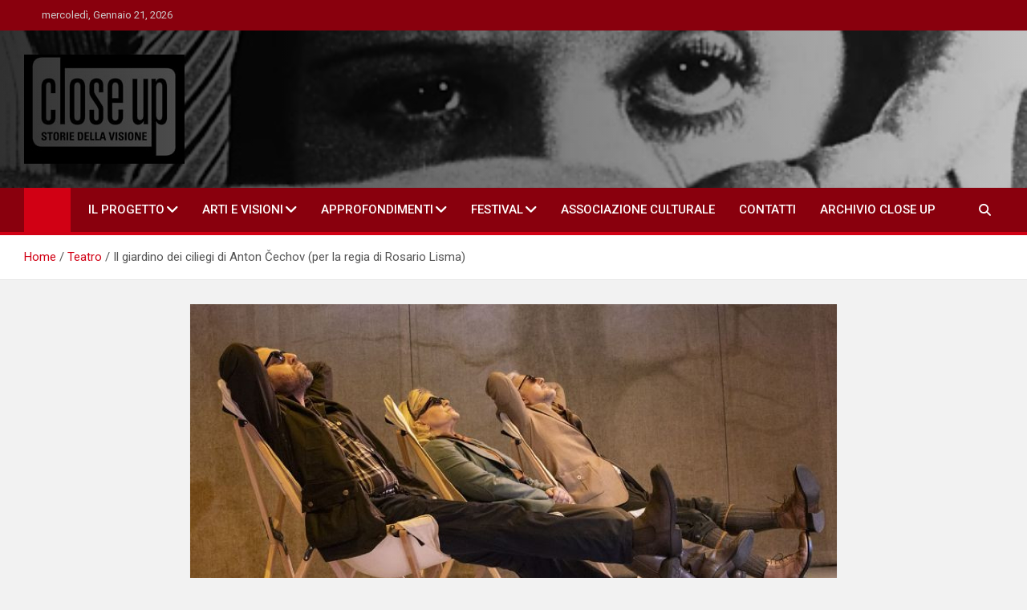

--- FILE ---
content_type: text/html; charset=UTF-8
request_url: https://close-up.info/il-giardino-dei-ciliegi-di-anton-cechov-per-la-regia-di-rosario-lisma/
body_size: 16928
content:
<!doctype html>
<html lang="it-IT" prefix="og: https://ogp.me/ns#">
<head>
	<meta charset="UTF-8">
	<meta name="viewport" content="width=device-width, initial-scale=1, shrink-to-fit=no">
	<link rel="profile" href="https://gmpg.org/xfn/11">

	
<!-- Google Tag Manager for WordPress by gtm4wp.com -->
<script data-cfasync="false" data-pagespeed-no-defer>
	var gtm4wp_datalayer_name = "dataLayer";
	var dataLayer = dataLayer || [];
</script>
<!-- End Google Tag Manager for WordPress by gtm4wp.com --><!-- Google tag (gtag.js) consent mode dataLayer added by Site Kit -->
<script id="google_gtagjs-js-consent-mode-data-layer">
window.dataLayer = window.dataLayer || [];function gtag(){dataLayer.push(arguments);}
gtag('consent', 'default', {"ad_personalization":"denied","ad_storage":"denied","ad_user_data":"denied","analytics_storage":"denied","functionality_storage":"denied","security_storage":"denied","personalization_storage":"denied","region":["AT","BE","BG","CH","CY","CZ","DE","DK","EE","ES","FI","FR","GB","GR","HR","HU","IE","IS","IT","LI","LT","LU","LV","MT","NL","NO","PL","PT","RO","SE","SI","SK"],"wait_for_update":500});
window._googlesitekitConsentCategoryMap = {"statistics":["analytics_storage"],"marketing":["ad_storage","ad_user_data","ad_personalization"],"functional":["functionality_storage","security_storage"],"preferences":["personalization_storage"]};
window._googlesitekitConsents = {"ad_personalization":"denied","ad_storage":"denied","ad_user_data":"denied","analytics_storage":"denied","functionality_storage":"denied","security_storage":"denied","personalization_storage":"denied","region":["AT","BE","BG","CH","CY","CZ","DE","DK","EE","ES","FI","FR","GB","GR","HR","HU","IE","IS","IT","LI","LT","LU","LV","MT","NL","NO","PL","PT","RO","SE","SI","SK"],"wait_for_update":500};
</script>
<!-- End Google tag (gtag.js) consent mode dataLayer added by Site Kit -->

<!-- Ottimizzazione per i motori di ricerca di Rank Math - https://rankmath.com/ -->
<title>Il giardino dei ciliegi di Anton Čechov (per la regia di Rosario Lisma) - Close-up</title>
<meta name="description" content="Quando si è spettatori di un’opera di Anton Pavlovič Čechov si ha sempre la sensazione che gli attori si trovino a loro agio nel declamare le sue parole."/>
<meta name="robots" content="index, follow, max-snippet:-1, max-video-preview:-1, max-image-preview:large"/>
<link rel="canonical" href="https://close-up.info/il-giardino-dei-ciliegi-di-anton-cechov-per-la-regia-di-rosario-lisma/" />
<meta property="og:locale" content="it_IT" />
<meta property="og:type" content="article" />
<meta property="og:title" content="Il giardino dei ciliegi di Anton Čechov (per la regia di Rosario Lisma) - Close-up" />
<meta property="og:description" content="Quando si è spettatori di un’opera di Anton Pavlovič Čechov si ha sempre la sensazione che gli attori si trovino a loro agio nel declamare le sue parole." />
<meta property="og:url" content="https://close-up.info/il-giardino-dei-ciliegi-di-anton-cechov-per-la-regia-di-rosario-lisma/" />
<meta property="og:site_name" content="Close-up" />
<meta property="article:section" content="Approfondimenti" />
<meta property="og:updated_time" content="2023-04-02T20:40:47+02:00" />
<meta property="og:image" content="https://close-up.info/wp-content/uploads/2023/03/imm1-7.jpg" />
<meta property="og:image:secure_url" content="https://close-up.info/wp-content/uploads/2023/03/imm1-7.jpg" />
<meta property="og:image:width" content="1500" />
<meta property="og:image:height" content="1000" />
<meta property="og:image:alt" content="&lt;i&gt;Il giardino dei ciliegi &lt;/i&gt; di Anton Čechov  (per la regia di Rosario Lisma)" />
<meta property="og:image:type" content="image/jpeg" />
<meta property="article:published_time" content="2023-03-31T19:19:36+02:00" />
<meta property="article:modified_time" content="2023-04-02T20:40:47+02:00" />
<meta name="twitter:card" content="summary_large_image" />
<meta name="twitter:title" content="Il giardino dei ciliegi di Anton Čechov (per la regia di Rosario Lisma) - Close-up" />
<meta name="twitter:description" content="Quando si è spettatori di un’opera di Anton Pavlovič Čechov si ha sempre la sensazione che gli attori si trovino a loro agio nel declamare le sue parole." />
<meta name="twitter:image" content="https://close-up.info/wp-content/uploads/2023/03/imm1-7.jpg" />
<meta name="twitter:label1" content="Scritto da" />
<meta name="twitter:data1" content="Francesco Bonfanti" />
<meta name="twitter:label2" content="Tempo di lettura" />
<meta name="twitter:data2" content="4 minuti" />
<script type="application/ld+json" class="rank-math-schema">{"@context":"https://schema.org","@graph":[{"@type":["Person","Organization"],"@id":"https://close-up.info/#person","name":"Close-up"},{"@type":"WebSite","@id":"https://close-up.info/#website","url":"https://close-up.info","name":"Close-up","publisher":{"@id":"https://close-up.info/#person"},"inLanguage":"it-IT"},{"@type":"ImageObject","@id":"https://close-up.info/wp-content/uploads/2023/03/imm1-7.jpg","url":"https://close-up.info/wp-content/uploads/2023/03/imm1-7.jpg","width":"1500","height":"1000","inLanguage":"it-IT"},{"@type":"WebPage","@id":"https://close-up.info/il-giardino-dei-ciliegi-di-anton-cechov-per-la-regia-di-rosario-lisma/#webpage","url":"https://close-up.info/il-giardino-dei-ciliegi-di-anton-cechov-per-la-regia-di-rosario-lisma/","name":"Il giardino dei ciliegi di Anton \u010cechov (per la regia di Rosario Lisma) - Close-up","datePublished":"2023-03-31T19:19:36+02:00","dateModified":"2023-04-02T20:40:47+02:00","isPartOf":{"@id":"https://close-up.info/#website"},"primaryImageOfPage":{"@id":"https://close-up.info/wp-content/uploads/2023/03/imm1-7.jpg"},"inLanguage":"it-IT"},{"@type":"Person","@id":"https://close-up.info/author/fbonfanti/","name":"Francesco Bonfanti","url":"https://close-up.info/author/fbonfanti/","image":{"@type":"ImageObject","@id":"https://secure.gravatar.com/avatar/389747a02575df07dfd82fe1dcbfcd10e26d582fe9dd68e16124efdb8dd97d63?s=96&amp;d=mm&amp;r=g","url":"https://secure.gravatar.com/avatar/389747a02575df07dfd82fe1dcbfcd10e26d582fe9dd68e16124efdb8dd97d63?s=96&amp;d=mm&amp;r=g","caption":"Francesco Bonfanti","inLanguage":"it-IT"}},{"@type":"BlogPosting","headline":"Il giardino dei ciliegi di Anton \u010cechov (per la regia di Rosario Lisma) - Close-up","datePublished":"2023-03-31T19:19:36+02:00","dateModified":"2023-04-02T20:40:47+02:00","articleSection":"Approfondimenti, Teatro","author":{"@id":"https://close-up.info/author/fbonfanti/","name":"Francesco Bonfanti"},"publisher":{"@id":"https://close-up.info/#person"},"description":"Quando si \u00e8 spettatori di un\u2019opera di Anton Pavlovi\u010d \u010cechov si ha sempre la sensazione che gli attori si trovino a loro agio nel declamare le sue parole.","name":"Il giardino dei ciliegi di Anton \u010cechov (per la regia di Rosario Lisma) - Close-up","@id":"https://close-up.info/il-giardino-dei-ciliegi-di-anton-cechov-per-la-regia-di-rosario-lisma/#richSnippet","isPartOf":{"@id":"https://close-up.info/il-giardino-dei-ciliegi-di-anton-cechov-per-la-regia-di-rosario-lisma/#webpage"},"image":{"@id":"https://close-up.info/wp-content/uploads/2023/03/imm1-7.jpg"},"inLanguage":"it-IT","mainEntityOfPage":{"@id":"https://close-up.info/il-giardino-dei-ciliegi-di-anton-cechov-per-la-regia-di-rosario-lisma/#webpage"}}]}</script>
<!-- /Rank Math WordPress SEO plugin -->

<link rel='dns-prefetch' href='//static.addtoany.com' />
<link rel='dns-prefetch' href='//www.googletagmanager.com' />
<link rel='dns-prefetch' href='//stats.wp.com' />
<link rel='dns-prefetch' href='//fonts.googleapis.com' />
<link rel='preconnect' href='//c0.wp.com' />
<link rel="alternate" type="application/rss+xml" title="Close-up &raquo; Feed" href="https://close-up.info/feed/" />
<link rel="alternate" type="application/rss+xml" title="Close-up &raquo; Feed dei commenti" href="https://close-up.info/comments/feed/" />
<link rel="alternate" type="application/rss+xml" title="Close-up &raquo; Il giardino dei ciliegi  di Anton Čechov  (per la regia di Rosario Lisma) Feed dei commenti" href="https://close-up.info/il-giardino-dei-ciliegi-di-anton-cechov-per-la-regia-di-rosario-lisma/feed/" />
<link rel="alternate" title="oEmbed (JSON)" type="application/json+oembed" href="https://close-up.info/wp-json/oembed/1.0/embed?url=https%3A%2F%2Fclose-up.info%2Fil-giardino-dei-ciliegi-di-anton-cechov-per-la-regia-di-rosario-lisma%2F" />
<link rel="alternate" title="oEmbed (XML)" type="text/xml+oembed" href="https://close-up.info/wp-json/oembed/1.0/embed?url=https%3A%2F%2Fclose-up.info%2Fil-giardino-dei-ciliegi-di-anton-cechov-per-la-regia-di-rosario-lisma%2F&#038;format=xml" />
<style id='wp-img-auto-sizes-contain-inline-css'>
img:is([sizes=auto i],[sizes^="auto," i]){contain-intrinsic-size:3000px 1500px}
/*# sourceURL=wp-img-auto-sizes-contain-inline-css */
</style>
<style id='wp-emoji-styles-inline-css'>

	img.wp-smiley, img.emoji {
		display: inline !important;
		border: none !important;
		box-shadow: none !important;
		height: 1em !important;
		width: 1em !important;
		margin: 0 0.07em !important;
		vertical-align: -0.1em !important;
		background: none !important;
		padding: 0 !important;
	}
/*# sourceURL=wp-emoji-styles-inline-css */
</style>
<style id='wp-block-library-inline-css'>
:root{--wp-block-synced-color:#7a00df;--wp-block-synced-color--rgb:122,0,223;--wp-bound-block-color:var(--wp-block-synced-color);--wp-editor-canvas-background:#ddd;--wp-admin-theme-color:#007cba;--wp-admin-theme-color--rgb:0,124,186;--wp-admin-theme-color-darker-10:#006ba1;--wp-admin-theme-color-darker-10--rgb:0,107,160.5;--wp-admin-theme-color-darker-20:#005a87;--wp-admin-theme-color-darker-20--rgb:0,90,135;--wp-admin-border-width-focus:2px}@media (min-resolution:192dpi){:root{--wp-admin-border-width-focus:1.5px}}.wp-element-button{cursor:pointer}:root .has-very-light-gray-background-color{background-color:#eee}:root .has-very-dark-gray-background-color{background-color:#313131}:root .has-very-light-gray-color{color:#eee}:root .has-very-dark-gray-color{color:#313131}:root .has-vivid-green-cyan-to-vivid-cyan-blue-gradient-background{background:linear-gradient(135deg,#00d084,#0693e3)}:root .has-purple-crush-gradient-background{background:linear-gradient(135deg,#34e2e4,#4721fb 50%,#ab1dfe)}:root .has-hazy-dawn-gradient-background{background:linear-gradient(135deg,#faaca8,#dad0ec)}:root .has-subdued-olive-gradient-background{background:linear-gradient(135deg,#fafae1,#67a671)}:root .has-atomic-cream-gradient-background{background:linear-gradient(135deg,#fdd79a,#004a59)}:root .has-nightshade-gradient-background{background:linear-gradient(135deg,#330968,#31cdcf)}:root .has-midnight-gradient-background{background:linear-gradient(135deg,#020381,#2874fc)}:root{--wp--preset--font-size--normal:16px;--wp--preset--font-size--huge:42px}.has-regular-font-size{font-size:1em}.has-larger-font-size{font-size:2.625em}.has-normal-font-size{font-size:var(--wp--preset--font-size--normal)}.has-huge-font-size{font-size:var(--wp--preset--font-size--huge)}.has-text-align-center{text-align:center}.has-text-align-left{text-align:left}.has-text-align-right{text-align:right}.has-fit-text{white-space:nowrap!important}#end-resizable-editor-section{display:none}.aligncenter{clear:both}.items-justified-left{justify-content:flex-start}.items-justified-center{justify-content:center}.items-justified-right{justify-content:flex-end}.items-justified-space-between{justify-content:space-between}.screen-reader-text{border:0;clip-path:inset(50%);height:1px;margin:-1px;overflow:hidden;padding:0;position:absolute;width:1px;word-wrap:normal!important}.screen-reader-text:focus{background-color:#ddd;clip-path:none;color:#444;display:block;font-size:1em;height:auto;left:5px;line-height:normal;padding:15px 23px 14px;text-decoration:none;top:5px;width:auto;z-index:100000}html :where(.has-border-color){border-style:solid}html :where([style*=border-top-color]){border-top-style:solid}html :where([style*=border-right-color]){border-right-style:solid}html :where([style*=border-bottom-color]){border-bottom-style:solid}html :where([style*=border-left-color]){border-left-style:solid}html :where([style*=border-width]){border-style:solid}html :where([style*=border-top-width]){border-top-style:solid}html :where([style*=border-right-width]){border-right-style:solid}html :where([style*=border-bottom-width]){border-bottom-style:solid}html :where([style*=border-left-width]){border-left-style:solid}html :where(img[class*=wp-image-]){height:auto;max-width:100%}:where(figure){margin:0 0 1em}html :where(.is-position-sticky){--wp-admin--admin-bar--position-offset:var(--wp-admin--admin-bar--height,0px)}@media screen and (max-width:600px){html :where(.is-position-sticky){--wp-admin--admin-bar--position-offset:0px}}

/*# sourceURL=wp-block-library-inline-css */
</style><style id='global-styles-inline-css'>
:root{--wp--preset--aspect-ratio--square: 1;--wp--preset--aspect-ratio--4-3: 4/3;--wp--preset--aspect-ratio--3-4: 3/4;--wp--preset--aspect-ratio--3-2: 3/2;--wp--preset--aspect-ratio--2-3: 2/3;--wp--preset--aspect-ratio--16-9: 16/9;--wp--preset--aspect-ratio--9-16: 9/16;--wp--preset--color--black: #000000;--wp--preset--color--cyan-bluish-gray: #abb8c3;--wp--preset--color--white: #ffffff;--wp--preset--color--pale-pink: #f78da7;--wp--preset--color--vivid-red: #cf2e2e;--wp--preset--color--luminous-vivid-orange: #ff6900;--wp--preset--color--luminous-vivid-amber: #fcb900;--wp--preset--color--light-green-cyan: #7bdcb5;--wp--preset--color--vivid-green-cyan: #00d084;--wp--preset--color--pale-cyan-blue: #8ed1fc;--wp--preset--color--vivid-cyan-blue: #0693e3;--wp--preset--color--vivid-purple: #9b51e0;--wp--preset--gradient--vivid-cyan-blue-to-vivid-purple: linear-gradient(135deg,rgb(6,147,227) 0%,rgb(155,81,224) 100%);--wp--preset--gradient--light-green-cyan-to-vivid-green-cyan: linear-gradient(135deg,rgb(122,220,180) 0%,rgb(0,208,130) 100%);--wp--preset--gradient--luminous-vivid-amber-to-luminous-vivid-orange: linear-gradient(135deg,rgb(252,185,0) 0%,rgb(255,105,0) 100%);--wp--preset--gradient--luminous-vivid-orange-to-vivid-red: linear-gradient(135deg,rgb(255,105,0) 0%,rgb(207,46,46) 100%);--wp--preset--gradient--very-light-gray-to-cyan-bluish-gray: linear-gradient(135deg,rgb(238,238,238) 0%,rgb(169,184,195) 100%);--wp--preset--gradient--cool-to-warm-spectrum: linear-gradient(135deg,rgb(74,234,220) 0%,rgb(151,120,209) 20%,rgb(207,42,186) 40%,rgb(238,44,130) 60%,rgb(251,105,98) 80%,rgb(254,248,76) 100%);--wp--preset--gradient--blush-light-purple: linear-gradient(135deg,rgb(255,206,236) 0%,rgb(152,150,240) 100%);--wp--preset--gradient--blush-bordeaux: linear-gradient(135deg,rgb(254,205,165) 0%,rgb(254,45,45) 50%,rgb(107,0,62) 100%);--wp--preset--gradient--luminous-dusk: linear-gradient(135deg,rgb(255,203,112) 0%,rgb(199,81,192) 50%,rgb(65,88,208) 100%);--wp--preset--gradient--pale-ocean: linear-gradient(135deg,rgb(255,245,203) 0%,rgb(182,227,212) 50%,rgb(51,167,181) 100%);--wp--preset--gradient--electric-grass: linear-gradient(135deg,rgb(202,248,128) 0%,rgb(113,206,126) 100%);--wp--preset--gradient--midnight: linear-gradient(135deg,rgb(2,3,129) 0%,rgb(40,116,252) 100%);--wp--preset--font-size--small: 13px;--wp--preset--font-size--medium: 20px;--wp--preset--font-size--large: 36px;--wp--preset--font-size--x-large: 42px;--wp--preset--spacing--20: 0.44rem;--wp--preset--spacing--30: 0.67rem;--wp--preset--spacing--40: 1rem;--wp--preset--spacing--50: 1.5rem;--wp--preset--spacing--60: 2.25rem;--wp--preset--spacing--70: 3.38rem;--wp--preset--spacing--80: 5.06rem;--wp--preset--shadow--natural: 6px 6px 9px rgba(0, 0, 0, 0.2);--wp--preset--shadow--deep: 12px 12px 50px rgba(0, 0, 0, 0.4);--wp--preset--shadow--sharp: 6px 6px 0px rgba(0, 0, 0, 0.2);--wp--preset--shadow--outlined: 6px 6px 0px -3px rgb(255, 255, 255), 6px 6px rgb(0, 0, 0);--wp--preset--shadow--crisp: 6px 6px 0px rgb(0, 0, 0);}:where(.is-layout-flex){gap: 0.5em;}:where(.is-layout-grid){gap: 0.5em;}body .is-layout-flex{display: flex;}.is-layout-flex{flex-wrap: wrap;align-items: center;}.is-layout-flex > :is(*, div){margin: 0;}body .is-layout-grid{display: grid;}.is-layout-grid > :is(*, div){margin: 0;}:where(.wp-block-columns.is-layout-flex){gap: 2em;}:where(.wp-block-columns.is-layout-grid){gap: 2em;}:where(.wp-block-post-template.is-layout-flex){gap: 1.25em;}:where(.wp-block-post-template.is-layout-grid){gap: 1.25em;}.has-black-color{color: var(--wp--preset--color--black) !important;}.has-cyan-bluish-gray-color{color: var(--wp--preset--color--cyan-bluish-gray) !important;}.has-white-color{color: var(--wp--preset--color--white) !important;}.has-pale-pink-color{color: var(--wp--preset--color--pale-pink) !important;}.has-vivid-red-color{color: var(--wp--preset--color--vivid-red) !important;}.has-luminous-vivid-orange-color{color: var(--wp--preset--color--luminous-vivid-orange) !important;}.has-luminous-vivid-amber-color{color: var(--wp--preset--color--luminous-vivid-amber) !important;}.has-light-green-cyan-color{color: var(--wp--preset--color--light-green-cyan) !important;}.has-vivid-green-cyan-color{color: var(--wp--preset--color--vivid-green-cyan) !important;}.has-pale-cyan-blue-color{color: var(--wp--preset--color--pale-cyan-blue) !important;}.has-vivid-cyan-blue-color{color: var(--wp--preset--color--vivid-cyan-blue) !important;}.has-vivid-purple-color{color: var(--wp--preset--color--vivid-purple) !important;}.has-black-background-color{background-color: var(--wp--preset--color--black) !important;}.has-cyan-bluish-gray-background-color{background-color: var(--wp--preset--color--cyan-bluish-gray) !important;}.has-white-background-color{background-color: var(--wp--preset--color--white) !important;}.has-pale-pink-background-color{background-color: var(--wp--preset--color--pale-pink) !important;}.has-vivid-red-background-color{background-color: var(--wp--preset--color--vivid-red) !important;}.has-luminous-vivid-orange-background-color{background-color: var(--wp--preset--color--luminous-vivid-orange) !important;}.has-luminous-vivid-amber-background-color{background-color: var(--wp--preset--color--luminous-vivid-amber) !important;}.has-light-green-cyan-background-color{background-color: var(--wp--preset--color--light-green-cyan) !important;}.has-vivid-green-cyan-background-color{background-color: var(--wp--preset--color--vivid-green-cyan) !important;}.has-pale-cyan-blue-background-color{background-color: var(--wp--preset--color--pale-cyan-blue) !important;}.has-vivid-cyan-blue-background-color{background-color: var(--wp--preset--color--vivid-cyan-blue) !important;}.has-vivid-purple-background-color{background-color: var(--wp--preset--color--vivid-purple) !important;}.has-black-border-color{border-color: var(--wp--preset--color--black) !important;}.has-cyan-bluish-gray-border-color{border-color: var(--wp--preset--color--cyan-bluish-gray) !important;}.has-white-border-color{border-color: var(--wp--preset--color--white) !important;}.has-pale-pink-border-color{border-color: var(--wp--preset--color--pale-pink) !important;}.has-vivid-red-border-color{border-color: var(--wp--preset--color--vivid-red) !important;}.has-luminous-vivid-orange-border-color{border-color: var(--wp--preset--color--luminous-vivid-orange) !important;}.has-luminous-vivid-amber-border-color{border-color: var(--wp--preset--color--luminous-vivid-amber) !important;}.has-light-green-cyan-border-color{border-color: var(--wp--preset--color--light-green-cyan) !important;}.has-vivid-green-cyan-border-color{border-color: var(--wp--preset--color--vivid-green-cyan) !important;}.has-pale-cyan-blue-border-color{border-color: var(--wp--preset--color--pale-cyan-blue) !important;}.has-vivid-cyan-blue-border-color{border-color: var(--wp--preset--color--vivid-cyan-blue) !important;}.has-vivid-purple-border-color{border-color: var(--wp--preset--color--vivid-purple) !important;}.has-vivid-cyan-blue-to-vivid-purple-gradient-background{background: var(--wp--preset--gradient--vivid-cyan-blue-to-vivid-purple) !important;}.has-light-green-cyan-to-vivid-green-cyan-gradient-background{background: var(--wp--preset--gradient--light-green-cyan-to-vivid-green-cyan) !important;}.has-luminous-vivid-amber-to-luminous-vivid-orange-gradient-background{background: var(--wp--preset--gradient--luminous-vivid-amber-to-luminous-vivid-orange) !important;}.has-luminous-vivid-orange-to-vivid-red-gradient-background{background: var(--wp--preset--gradient--luminous-vivid-orange-to-vivid-red) !important;}.has-very-light-gray-to-cyan-bluish-gray-gradient-background{background: var(--wp--preset--gradient--very-light-gray-to-cyan-bluish-gray) !important;}.has-cool-to-warm-spectrum-gradient-background{background: var(--wp--preset--gradient--cool-to-warm-spectrum) !important;}.has-blush-light-purple-gradient-background{background: var(--wp--preset--gradient--blush-light-purple) !important;}.has-blush-bordeaux-gradient-background{background: var(--wp--preset--gradient--blush-bordeaux) !important;}.has-luminous-dusk-gradient-background{background: var(--wp--preset--gradient--luminous-dusk) !important;}.has-pale-ocean-gradient-background{background: var(--wp--preset--gradient--pale-ocean) !important;}.has-electric-grass-gradient-background{background: var(--wp--preset--gradient--electric-grass) !important;}.has-midnight-gradient-background{background: var(--wp--preset--gradient--midnight) !important;}.has-small-font-size{font-size: var(--wp--preset--font-size--small) !important;}.has-medium-font-size{font-size: var(--wp--preset--font-size--medium) !important;}.has-large-font-size{font-size: var(--wp--preset--font-size--large) !important;}.has-x-large-font-size{font-size: var(--wp--preset--font-size--x-large) !important;}
/*# sourceURL=global-styles-inline-css */
</style>

<style id='classic-theme-styles-inline-css'>
/*! This file is auto-generated */
.wp-block-button__link{color:#fff;background-color:#32373c;border-radius:9999px;box-shadow:none;text-decoration:none;padding:calc(.667em + 2px) calc(1.333em + 2px);font-size:1.125em}.wp-block-file__button{background:#32373c;color:#fff;text-decoration:none}
/*# sourceURL=/wp-includes/css/classic-themes.min.css */
</style>
<link rel='stylesheet' id='wp-components-css' href='https://c0.wp.com/c/6.9/wp-includes/css/dist/components/style.min.css' media='all' />
<link rel='stylesheet' id='wp-preferences-css' href='https://c0.wp.com/c/6.9/wp-includes/css/dist/preferences/style.min.css' media='all' />
<link rel='stylesheet' id='wp-block-editor-css' href='https://c0.wp.com/c/6.9/wp-includes/css/dist/block-editor/style.min.css' media='all' />
<link rel='stylesheet' id='popup-maker-block-library-style-css' href='https://close-up.info/wp-content/plugins/popup-maker/dist/packages/block-library-style.css?ver=dbea705cfafe089d65f1' media='all' />
<link rel='stylesheet' id='bootstrap-style-css' href='https://close-up.info/wp-content/themes/magazinenp/assets/vendor/bootstrap/css/bootstrap.min.css?ver=5.3.2' media='all' />
<link rel='stylesheet' id='font-awesome-style-css' href='https://close-up.info/wp-content/themes/magazinenp/assets/vendor/font-awesome/css/font-awesome.css?ver=6.9' media='all' />
<link rel='stylesheet' id='magazinenp-google-fonts-css' href='//fonts.googleapis.com/css?family=Roboto%3A100%2C300%2C300i%2C400%2C400i%2C500%2C500i%2C700%2C700i&#038;ver=6.9' media='all' />
<link rel='stylesheet' id='owl-carousel-css' href='https://close-up.info/wp-content/themes/magazinenp/assets/vendor/owl-carousel/owl.carousel.min.css?ver=2.3.4' media='all' />
<link rel='stylesheet' id='magazinenp-main-style-css' href='https://close-up.info/wp-content/themes/magazinenp/assets/css/magazinenp.css?ver=1.2.10' media='all' />
<link rel='stylesheet' id='magazinenp-style-css' href='https://close-up.info/wp-content/themes/magazineplus/style.css?ver=6.9' media='all' />
<link rel='stylesheet' id='wp_review-style-css' href='https://close-up.info/wp-content/plugins/wp-review/public/css/wp-review.css?ver=5.3.5' media='all' />
<link rel='stylesheet' id='addtoany-css' href='https://close-up.info/wp-content/plugins/add-to-any/addtoany.min.css?ver=1.16' media='all' />
<script id="addtoany-core-js-before">
window.a2a_config=window.a2a_config||{};a2a_config.callbacks=[];a2a_config.overlays=[];a2a_config.templates={};a2a_localize = {
	Share: "Condividi",
	Save: "Salva",
	Subscribe: "Abbonati",
	Email: "Email",
	Bookmark: "Segnalibro",
	ShowAll: "espandi",
	ShowLess: "comprimi",
	FindServices: "Trova servizi",
	FindAnyServiceToAddTo: "Trova subito un servizio da aggiungere",
	PoweredBy: "Powered by",
	ShareViaEmail: "Condividi via email",
	SubscribeViaEmail: "Iscriviti via email",
	BookmarkInYourBrowser: "Aggiungi ai segnalibri",
	BookmarkInstructions: "Premi Ctrl+D o \u2318+D per mettere questa pagina nei preferiti",
	AddToYourFavorites: "Aggiungi ai favoriti",
	SendFromWebOrProgram: "Invia da qualsiasi indirizzo email o programma di posta elettronica",
	EmailProgram: "Programma di posta elettronica",
	More: "Di più&#8230;",
	ThanksForSharing: "Grazie per la condivisione!",
	ThanksForFollowing: "Grazie per il following!"
};


//# sourceURL=addtoany-core-js-before
</script>
<script defer src="https://static.addtoany.com/menu/page.js" id="addtoany-core-js"></script>
<script src="https://c0.wp.com/c/6.9/wp-includes/js/jquery/jquery.min.js" id="jquery-core-js"></script>
<script src="https://c0.wp.com/c/6.9/wp-includes/js/jquery/jquery-migrate.min.js" id="jquery-migrate-js"></script>
<script defer src="https://close-up.info/wp-content/plugins/add-to-any/addtoany.min.js?ver=1.1" id="addtoany-jquery-js"></script>

<!-- Snippet del tag Google (gtag.js) aggiunto da Site Kit -->
<!-- Snippet Google Analytics aggiunto da Site Kit -->
<script src="https://www.googletagmanager.com/gtag/js?id=G-3C2Y2DTNXG" id="google_gtagjs-js" async></script>
<script id="google_gtagjs-js-after">
window.dataLayer = window.dataLayer || [];function gtag(){dataLayer.push(arguments);}
gtag("set","linker",{"domains":["close-up.info"]});
gtag("js", new Date());
gtag("set", "developer_id.dZTNiMT", true);
gtag("config", "G-3C2Y2DTNXG");
//# sourceURL=google_gtagjs-js-after
</script>
<link rel="https://api.w.org/" href="https://close-up.info/wp-json/" /><link rel="alternate" title="JSON" type="application/json" href="https://close-up.info/wp-json/wp/v2/posts/18727" /><link rel="EditURI" type="application/rsd+xml" title="RSD" href="https://close-up.info/xmlrpc.php?rsd" />
<meta name="generator" content="WordPress 6.9" />
<link rel='shortlink' href='https://close-up.info/?p=18727' />
<meta name="generator" content="Site Kit by Google 1.170.0" /><!-- AdSense script -->
<script async src="https://pagead2.googlesyndication.com/pagead/js/adsbygoogle.js?client=ca-pub-8627627171689251"
     crossorigin="anonymous"></script>	<style>img#wpstats{display:none}</style>
		
<!-- Google Tag Manager for WordPress by gtm4wp.com -->
<!-- GTM Container placement set to automatic -->
<script data-cfasync="false" data-pagespeed-no-defer>
	var dataLayer_content = {"pagePostType":"post","pagePostType2":"single-post","pageCategory":["approfondimenti","teatro"],"pagePostAuthor":"Francesco Bonfanti"};
	dataLayer.push( dataLayer_content );
</script>
<script data-cfasync="false" data-pagespeed-no-defer>
(function(w,d,s,l,i){w[l]=w[l]||[];w[l].push({'gtm.start':
new Date().getTime(),event:'gtm.js'});var f=d.getElementsByTagName(s)[0],
j=d.createElement(s),dl=l!='dataLayer'?'&l='+l:'';j.async=true;j.src=
'//www.googletagmanager.com/gtm.js?id='+i+dl;f.parentNode.insertBefore(j,f);
})(window,document,'script','dataLayer','GTM-PV9GBBSR');
</script>
<!-- End Google Tag Manager for WordPress by gtm4wp.com --><link rel="pingback" href="https://close-up.info/xmlrpc.php">
        <style class="magazinenp-dynamic-css">

            .mnp-category-item.mnp-cat-289{background-color:#e0691a!important}.mnp-category-item.mnp-cat-289:hover{background-color:#ae3700!important}.mnp-category-item.mnp-cat-285{background-color:#e0691a!important}.mnp-category-item.mnp-cat-285:hover{background-color:#ae3700!important}.mnp-category-item.mnp-cat-268{background-color:#eeee22!important}.mnp-category-item.mnp-cat-268:hover{background-color:#bcbc00!important}.mnp-category-item.mnp-cat-290{background-color:#e0691a!important}.mnp-category-item.mnp-cat-290:hover{background-color:#ae3700!important}.mnp-category-item.mnp-cat-363{background-color:#bcb000!important}.mnp-category-item.mnp-cat-363:hover{background-color:#8a7e00!important}.mnp-category-item.mnp-cat-42{background-color:#707070!important}.mnp-category-item.mnp-cat-42:hover{background-color:#3e3e3e!important}.mnp-category-item.mnp-cat-43{background-color:#770be2!important}.mnp-category-item.mnp-cat-43:hover{background-color:#4500b0!important}.mnp-category-item.mnp-cat-44{background-color:#000000!important}.mnp-category-item.mnp-cat-44:hover{background-color:#000000!important}.mnp-category-item.mnp-cat-291{background-color:#e0691a!important}.mnp-category-item.mnp-cat-291:hover{background-color:#ae3700!important}.mnp-category-item.mnp-cat-292{background-color:#e0691a!important}.mnp-category-item.mnp-cat-292:hover{background-color:#ae3700!important}.mnp-category-item.mnp-cat-47{background-color:#2b9e25!important}.mnp-category-item.mnp-cat-47:hover{background-color:#006c00!important}.mnp-category-item.mnp-cat-267{background-color:#1e73be!important}.mnp-category-item.mnp-cat-267:hover{background-color:#00418c!important}
        </style>

        
<!-- Meta tag Google AdSense aggiunti da Site Kit -->
<meta name="google-adsense-platform-account" content="ca-host-pub-2644536267352236">
<meta name="google-adsense-platform-domain" content="sitekit.withgoogle.com">
<!-- Fine dei meta tag Google AdSense aggiunti da Site Kit -->
<style>.recentcomments a{display:inline !important;padding:0 !important;margin:0 !important;}</style>		<style>
						.site-title,
			.site-description {
				position: absolute;
				clip: rect(1px, 1px, 1px, 1px);
			}

					</style>
		<link rel="icon" href="https://close-up.info/wp-content/uploads/2021/03/favicon-closeup-150x150.png" sizes="32x32" />
<link rel="icon" href="https://close-up.info/wp-content/uploads/2021/03/favicon-closeup-300x300.png" sizes="192x192" />
<link rel="apple-touch-icon" href="https://close-up.info/wp-content/uploads/2021/03/favicon-closeup-300x300.png" />
<meta name="msapplication-TileImage" content="https://close-up.info/wp-content/uploads/2021/03/favicon-closeup-300x300.png" />
</head>

<body data-rsssl=1 class="wp-singular post-template-default single single-post postid-18727 single-format-standard wp-custom-logo wp-theme-magazinenp wp-child-theme-magazineplus theme-body group-blog title-style4 magazinenp-image-hover-effect-theme_default nosidebar full_width_content_layout">


<!-- GTM Container placement set to automatic -->
<!-- Google Tag Manager (noscript) -->
				<noscript><iframe src="https://www.googletagmanager.com/ns.html?id=GTM-PV9GBBSR" height="0" width="0" style="display:none;visibility:hidden" aria-hidden="true"></iframe></noscript>
<!-- End Google Tag Manager (noscript) -->
<div id="page" class="site">
	<a class="skip-link screen-reader-text" href="#content">Skip to content</a>
	<header id="masthead" class="site-header">
		<div class="mnp-top-header">
    <div class="container">
        <div class="row gutter-10">
                            <div class="col col-sm mnp-date-section">
                    <div class="date">
                        <ul>
                            <li>
                                <i class="mnp-icon fa fa-clock"></i>&nbsp;&nbsp;mercoledì, Gennaio 21, 2026                            </li>
                        </ul>
                    </div>
                </div>
            
                            <div class="col-auto mnp-social-profiles official">
                    
		<ul class="clearfix">
								<li><a target="_blank" href="http://www.facebook.com/pages/Close-Up/288018447720"
						   class="fab fa-facebook-f"></a></li>
									<li><a target="_blank" href="https://twitter.com/CloseUpit1"
						   class="fab fa-x"></a></li>
									<li><a target="_blank" href="http://www.youtube.com/user/CloseUpOnline"
						   class="fab fa-youtube"></a></li>
						</ul>
	                </div>
                    </div>
    </div>
</div><div class="mnp-mid-header mid-header-bg-enable mnp-dark-overlay"  style="background-image:url('https://close-up.info/wp-content/uploads/2021/03/caneandaluso.jpg');">
    <div class="container">
        <div class="row align-items-center">
            <div class="col-lg-4 mnp-branding-wrap">
                <div class="site-branding navbar-brand">
                    <a href="https://close-up.info/" class="custom-logo-link" rel="home"><img width="200" height="136" src="https://close-up.info/wp-content/uploads/2021/03/close-up-200.jpg" class="custom-logo" alt="Close-up - Storie della visione" decoding="async" /></a>                        <h2 class="site-title"><a href="https://close-up.info/"
                                                  rel="home">Close-up</a></h2>
                                            <p class="site-description">Storie della visione</p>
                                    </div>
            </div>
                    </div>
    </div>
</div>
<nav class="mnp-bottom-header navbar navbar-expand-lg d-block mnp-sticky">
	<div class="navigation-bar">
		<div class="navigation-bar-top">
			<div class="container">
									<div class="mnp-home-icon"><a href="https://close-up.info/" rel="home"><i
								class="fa fa-home"></i></a></div>

				
				<button class="navbar-toggler menu-toggle collapsed" type="button" data-bs-toggle="collapse"
						data-bs-target="#navbarCollapse" aria-controls="navbarCollapse" aria-expanded="false"
						aria-label="Toggle navigation"></button>
									<button class="search-toggle"></button>
							</div>

			<div class="search-bar">
				<div class="container">
					<div id="magazinenp-search-block" class="search-block off">
						<form action="https://close-up.info/" method="get" class="search-form">
	<label class="assistive-text"> Search </label>
	<div class="input-group">
		<input type="search" value="" placeholder="Search" class="form-control s" name="s">
		<div class="input-group-prepend">
			<button class="btn btn-theme">Search</button>
		</div>
	</div>
</form>
					</div>
				</div>
			</div>
		</div>
		<div class="navbar-main">
			<div class="container">
									<div class="mnp-home-icon"><a href="https://close-up.info/" rel="home"><i
								class="fa fa-home"></i></a></div>

								<div class="collapse navbar-collapse" id="navbarCollapse">
					<div id="site-navigation"
						 class="main-navigation nav-uppercase"
						 role="navigation">
						<ul class="nav-menu navbar-nav d-lg-block"><li id="menu-item-179" class="menu-item menu-item-type-post_type menu-item-object-page menu-item-has-children menu-item-179"><a href="https://close-up.info/il-progetto/">Il Progetto</a>
<ul class="sub-menu">
	<li id="menu-item-180" class="menu-item menu-item-type-post_type menu-item-object-page menu-item-180"><a href="https://close-up.info/chi-siamo/">Chi Siamo (La Redazione)</a></li>
</ul>
</li>
<li id="menu-item-1175" class="menu-item menu-item-type-custom menu-item-object-custom menu-item-has-children menu-item-1175"><a href="https://close-up.info/category">Arti e Visioni</a>
<ul class="sub-menu">
	<li id="menu-item-1176" class="menu-item menu-item-type-taxonomy menu-item-object-category menu-item-1176"><a href="https://close-up.info/category/news-eventi/">News &amp; Eventi</a></li>
	<li id="menu-item-1177" class="menu-item menu-item-type-taxonomy menu-item-object-category menu-item-1177"><a href="https://close-up.info/category/cinema/">Cinema</a></li>
	<li id="menu-item-1178" class="menu-item menu-item-type-taxonomy menu-item-object-category menu-item-1178"><a href="https://close-up.info/category/televisione/">Televisione</a></li>
	<li id="menu-item-1181" class="menu-item menu-item-type-taxonomy menu-item-object-category current-post-ancestor current-menu-parent current-post-parent menu-item-1181"><a href="https://close-up.info/category/teatro/">Teatro</a></li>
	<li id="menu-item-1180" class="menu-item menu-item-type-taxonomy menu-item-object-category menu-item-1180"><a href="https://close-up.info/category/musica/">Musica</a></li>
	<li id="menu-item-1179" class="menu-item menu-item-type-taxonomy menu-item-object-category menu-item-1179"><a href="https://close-up.info/category/libri-dvd/">Libri e DVD</a></li>
</ul>
</li>
<li id="menu-item-181" class="menu-item menu-item-type-taxonomy menu-item-object-category current-post-ancestor current-menu-parent current-post-parent menu-item-has-children menu-item-181"><a href="https://close-up.info/category/approfondimenti/">Approfondimenti</a>
<ul class="sub-menu">
	<li id="menu-item-182" class="menu-item menu-item-type-taxonomy menu-item-object-category menu-item-182"><a href="https://close-up.info/category/approfondimenti/var-il-critico-nel-pallone/">VAR &#8211; Il critico nel pallone</a></li>
	<li id="menu-item-183" class="menu-item menu-item-type-taxonomy menu-item-object-category menu-item-183"><a href="https://close-up.info/category/approfondimenti/focus-on/">Focus On</a></li>
	<li id="menu-item-184" class="menu-item menu-item-type-taxonomy menu-item-object-category menu-item-184"><a href="https://close-up.info/category/approfondimenti/reverse-angle/">Reverse Angle</a></li>
	<li id="menu-item-185" class="menu-item menu-item-type-taxonomy menu-item-object-category menu-item-185"><a href="https://close-up.info/category/approfondimenti/short-corner/">Short Corner</a></li>
</ul>
</li>
<li id="menu-item-207" class="menu-item menu-item-type-post_type menu-item-object-page menu-item-has-children menu-item-207"><a href="https://close-up.info/festival/">Festival</a>
<ul class="sub-menu">
	<li id="menu-item-208" class="menu-item menu-item-type-taxonomy menu-item-object-category menu-item-has-children menu-item-208"><a href="https://close-up.info/category/berlino/">Festival di Berlino</a>
	<ul class="sub-menu">
		<li id="menu-item-908" class="menu-item menu-item-type-taxonomy menu-item-object-category menu-item-908"><a href="https://close-up.info/category/berlino/encounters/">Encounters</a></li>
		<li id="menu-item-910" class="menu-item menu-item-type-taxonomy menu-item-object-category menu-item-910"><a href="https://close-up.info/category/berlino/forum/">Forum</a></li>
		<li id="menu-item-911" class="menu-item menu-item-type-taxonomy menu-item-object-category menu-item-911"><a href="https://close-up.info/category/berlino/panorama/">Panorama</a></li>
		<li id="menu-item-912" class="menu-item menu-item-type-taxonomy menu-item-object-category menu-item-912"><a href="https://close-up.info/category/berlino/special/">Special</a></li>
	</ul>
</li>
	<li id="menu-item-3319" class="menu-item menu-item-type-taxonomy menu-item-object-category menu-item-has-children menu-item-3319"><a href="https://close-up.info/category/venezia-festival/">Mostra del Cinema di Venezia</a>
	<ul class="sub-menu">
		<li id="menu-item-3320" class="menu-item menu-item-type-taxonomy menu-item-object-category menu-item-3320"><a href="https://close-up.info/category/venezia-festival/concorso/">Concorso</a></li>
		<li id="menu-item-3321" class="menu-item menu-item-type-taxonomy menu-item-object-category menu-item-3321"><a href="https://close-up.info/category/venezia-festival/fuori-concorso/">Fuori Concorso</a></li>
		<li id="menu-item-3322" class="menu-item menu-item-type-taxonomy menu-item-object-category menu-item-3322"><a href="https://close-up.info/category/venezia-festival/giornate-degli-autori/">Giornate degli Autori</a></li>
		<li id="menu-item-3323" class="menu-item menu-item-type-taxonomy menu-item-object-category menu-item-3323"><a href="https://close-up.info/category/venezia-festival/orizzonti/">Orizzonti</a></li>
		<li id="menu-item-3324" class="menu-item menu-item-type-taxonomy menu-item-object-category menu-item-3324"><a href="https://close-up.info/category/venezia-festival/settimana-della-critica/">Settimana della Critica</a></li>
	</ul>
</li>
</ul>
</li>
<li id="menu-item-186" class="menu-item menu-item-type-taxonomy menu-item-object-category menu-item-186"><a href="https://close-up.info/category/associazione-culturale/">Associazione Culturale</a></li>
<li id="menu-item-188" class="menu-item menu-item-type-post_type menu-item-object-page menu-item-188"><a href="https://close-up.info/contatti/">Contatti</a></li>
<li id="menu-item-1130" class="menu-item menu-item-type-custom menu-item-object-custom menu-item-1130"><a href="https://closeup-archivio.it">Archivio Close Up</a></li>
</ul>					</div>
				</div>
									<div class="nav-search">
						<button class="search-toggle"></button>
					</div>
							</div>
		</div>
	</div>

</nav>
    <div id="breadcrumb">
        <div class="container">
            <div role="navigation" aria-label="Breadcrumbs" class="breadcrumb-trail breadcrumbs" itemprop="breadcrumb"><ul class="trail-items" itemscope itemtype="http://schema.org/BreadcrumbList"><meta name="numberOfItems" content="3" /><meta name="itemListOrder" content="Ascending" /><li itemprop="itemListElement" itemscope itemtype="http://schema.org/ListItem" class="trail-item trail-begin"><a href="https://close-up.info/" rel="home" itemprop="item"><span itemprop="name">Home</span></a><meta itemprop="position" content="1" /></li><li itemprop="itemListElement" itemscope itemtype="http://schema.org/ListItem" class="trail-item"><a href="https://close-up.info/category/teatro/" itemprop="item"><span itemprop="name">Teatro</span></a><meta itemprop="position" content="2" /></li><li itemprop="itemListElement" itemscope itemtype="http://schema.org/ListItem" class="trail-item trail-end"><span itemprop="name">Il giardino dei ciliegi  di Anton Čechov  (per la regia di Rosario Lisma)</span><meta itemprop="position" content="3" /></li></ul></div>        </div>
    </div>

	</header>

		<div id="content"
		 class="site-content">
		<div class="container">
						<div class="row justify-content-center site-content-row">
		<!-- #start of primary div--><div id="primary" class="content-area col-lg-8 "> 		<main id="main" class="site-main">

			
<div class="post-18727 post type-post status-publish format-standard has-post-thumbnail hentry category-approfondimenti category-teatro">

        <figure class="post-featured-image page-single-img-wrap magazinenp-parts-item">
        <div class="mnp-post-image"
             style="background-image: url('https://close-up.info/wp-content/uploads/2023/03/imm1-7.jpg');"></div>
    </figure><!-- .post-featured-image .page-single-img-wrap -->
    <div class="entry-meta category-meta">
    <div class="cat-links">			<a class="mnp-category-item mnp-cat-266"
			   href="https://close-up.info/category/approfondimenti/" rel="category tag">Approfondimenti</a>

						<a class="mnp-category-item mnp-cat-46"
			   href="https://close-up.info/category/teatro/" rel="category tag">Teatro</a>

			</div></div>
<header class="entry-header magazinenp-parts-item">
    <h1 class="entry-title"><i>Il giardino dei ciliegi </i> di Anton Čechov  (per la regia di Rosario Lisma)</h1></header>		<div class="entry-meta magazinenp-parts-item">
			<div class="date created-date"><a href="https://close-up.info/il-giardino-dei-ciliegi-di-anton-cechov-per-la-regia-di-rosario-lisma/" title="Il giardino dei ciliegi  di Anton Čechov  (per la regia di Rosario Lisma)"><i class="mnp-icon fa fa-clock"></i>3 anni ago</a> </div> <div class="by-author vcard author"><a href="https://close-up.info/author/fbonfanti/"><i class="mnp-icon fa fa-user-circle"></i>Francesco Bonfanti</a> </div>							<div class="comments">
					<a href="https://close-up.info/il-giardino-dei-ciliegi-di-anton-cechov-per-la-regia-di-rosario-lisma/#respond">No Comments</a>				</div>
					</div>
	<div class="entry-content magazinenp-parts-item">
	<div class="addtoany_share_save_container addtoany_content addtoany_content_top"><div class="a2a_kit a2a_kit_size_32 addtoany_list" data-a2a-url="https://close-up.info/il-giardino-dei-ciliegi-di-anton-cechov-per-la-regia-di-rosario-lisma/" data-a2a-title="Il giardino dei ciliegi  di Anton Čechov  (per la regia di Rosario Lisma)"><a class="a2a_button_facebook" href="https://www.addtoany.com/add_to/facebook?linkurl=https%3A%2F%2Fclose-up.info%2Fil-giardino-dei-ciliegi-di-anton-cechov-per-la-regia-di-rosario-lisma%2F&amp;linkname=Il%20giardino%20dei%20ciliegi%20%20di%20Anton%20%C4%8Cechov%20%20%28per%20la%20regia%20di%20Rosario%20Lisma%29" title="Facebook" rel="nofollow noopener" target="_blank"></a><a class="a2a_button_whatsapp" href="https://www.addtoany.com/add_to/whatsapp?linkurl=https%3A%2F%2Fclose-up.info%2Fil-giardino-dei-ciliegi-di-anton-cechov-per-la-regia-di-rosario-lisma%2F&amp;linkname=Il%20giardino%20dei%20ciliegi%20%20di%20Anton%20%C4%8Cechov%20%20%28per%20la%20regia%20di%20Rosario%20Lisma%29" title="WhatsApp" rel="nofollow noopener" target="_blank"></a><a class="a2a_button_x" href="https://www.addtoany.com/add_to/x?linkurl=https%3A%2F%2Fclose-up.info%2Fil-giardino-dei-ciliegi-di-anton-cechov-per-la-regia-di-rosario-lisma%2F&amp;linkname=Il%20giardino%20dei%20ciliegi%20%20di%20Anton%20%C4%8Cechov%20%20%28per%20la%20regia%20di%20Rosario%20Lisma%29" title="X" rel="nofollow noopener" target="_blank"></a><a class="a2a_button_mastodon" href="https://www.addtoany.com/add_to/mastodon?linkurl=https%3A%2F%2Fclose-up.info%2Fil-giardino-dei-ciliegi-di-anton-cechov-per-la-regia-di-rosario-lisma%2F&amp;linkname=Il%20giardino%20dei%20ciliegi%20%20di%20Anton%20%C4%8Cechov%20%20%28per%20la%20regia%20di%20Rosario%20Lisma%29" title="Mastodon" rel="nofollow noopener" target="_blank"></a><a class="a2a_dd addtoany_share_save addtoany_share" href="https://www.addtoany.com/share"></a></div></div>
<div id="review" class="review-wrapper wp-review-18727 wp-review-star-type wp-review-default-template wp-review-box-full-width">
				
	
	
			
			
	
	</div>

<style type="text/css">
	.wp-review-18727.review-wrapper {
		width: 100%;
		overflow: hidden;
	}
	.wp-review-18727.review-wrapper,
	.wp-review-18727 .review-title,
	.wp-review-18727 .review-desc p,
	.wp-review-18727 .reviewed-item p {
		color: #555555;
	}
	.wp-review-18727 .review-title {
		padding-top: 15px;
		font-weight: bold;
	}
	.wp-review-18727 .review-links a {
		color: #1e73be;
	}
	.wp-review-18727 .review-links a:hover {
		background: #1e73be;
		color: #fff;
	}
	.wp-review-18727 .review-list li,
	.wp-review-18727.review-wrapper {
		background: #ffffff;
	}
	.wp-review-18727 .review-title,
	.wp-review-18727 .review-list li:nth-child(2n),
	.wp-review-18727 .wpr-user-features-rating .user-review-title {
		background: #e7e7e7;
	}
	.wp-review-18727.review-wrapper,
	.wp-review-18727 .review-title,
	.wp-review-18727 .review-list li,
	.wp-review-18727 .review-list li:last-child,
	.wp-review-18727 .user-review-area,
	.wp-review-18727 .reviewed-item,
	.wp-review-18727 .review-links,
	.wp-review-18727 .wpr-user-features-rating {
		border-color: #e7e7e7;
	}
	.wp-review-18727 .wpr-rating-accept-btn {
		background: #1e73be;
	}
	.wp-review-18727.review-wrapper .user-review-title {
		color: inherit;
	}
</style>
<script type="application/ld+json">
{
    "@context": "http://schema.org",
    "@type": "Movie",
    "image": ""
}
</script>
<p>Quando si è spettatori di un’opera di <strong>Anton Pavlovič Čechov</strong> si ha sempre la sensazione che gli attori si trovino a loro agio nel declamare le sue parole. Questione di <em>comfort zone</em>, probabilmente. O forse aiuta il fatto che si ha spesso l’idea che l’attore cechoviano non parli tanto all’altro quanto a se stesso. Insomma, che le battute le si tirino giù dall’astratto e poi lassù vengano rilanciate, e nel farlo si soffra sì, ma anche un poco si è felici. Decadentismo compiaciuto. <strong>Rosario Lisma </strong>agisce proprio lì, in ambito strettamente teatrale, adattando il testo a sei personaggi e costruendo una cornice fisica in cui si svolge la vicenda. Ne esce uno spettacolo godibile, ottimi interpreti, un gioco di scenografia ben combinata con le luci, alcune soluzioni narrative efficaci. In un mondo di castelli campati per aria il reale bussa alla porta, a quella del giardino dei ciliegi, e a quel punto bisognerebbe essere pronti, ma ecco che</p>
<p style="text-align: center;"><span style="color: #999999;">Dovremmo essere dei giganti, no? Ma che giganti? Per carità…</span></p>
<p><img fetchpriority="high" decoding="async" class="size-medium wp-image-18729 aligncenter" src="https://close-up.info/wp-content/uploads/2023/03/imm2-8-300x193.jpg" alt="" width="300" height="193" srcset="https://close-up.info/wp-content/uploads/2023/03/imm2-8-300x193.jpg 300w, https://close-up.info/wp-content/uploads/2023/03/imm2-8-1024x660.jpg 1024w, https://close-up.info/wp-content/uploads/2023/03/imm2-8-768x495.jpg 768w, https://close-up.info/wp-content/uploads/2023/03/imm2-8-1536x990.jpg 1536w, https://close-up.info/wp-content/uploads/2023/03/imm2-8-2048x1319.jpg 2048w" sizes="(max-width: 300px) 100vw, 300px" /></p>
<p>I due fratelli tornano a casa. Nella più bella proprietà della regione e con un giardino, quello dei ciliegi, su cui si affaccia la loro stanza dei bambini. La reale culla dei ricordi della loro infanzia. I due, sorella e fratello, sono però spiantati. O meglio, «morti di champagne». <strong>Ljuba</strong> viene da Parigi e porta via dalla capitale francese i debiti e una figlia, <strong>Anja</strong>, ragazza in fiore. Alla magione ritrova il fratello snob <strong>Gaev</strong>, la figlia adottiva <strong>Varja</strong> – custode della casa –, uno studente mai laureato (nonché ex-maestro del figlio morto) e l’arricchito <strong>Lopachin</strong>. Quest’ultimo puzza di aringa. Nato povero e ora in scalata sociale, innamorato di Varja, insiste perché si affitti il terreno per la costruzione di nuovi edifici, così che la famiglia possa vivere di rendita. Il rischio, dopotutto, è quello che ogni cosa venga deprezzata all’asta, ormai imminente.</p>
<p style="text-align: center;"><strong><span style="color: #999999;">Tagliare il giardino dei ciliegi? Ma lei allora non capisce nulla…</span></strong></p>
<p>Risponde lei mentre si godono il sole, indifferenti al mondo che gli crolla attorno, intrappolati nelle loro carceri di memoria. Ma ormai è tempo che non ci sia più tempo: un’ultima festa all’orizzonte, una possibile proposta di matrimonio, ma soprattutto il martello di un giudice pronto a battere all’asta. Al maggior offerente.</p>
<p>Cechov non è capace di fare commedia. E nemmeno di fare tragedie. Questo perché nella scrittura dell’una rimane traccia dell’altra e non può essere diversamente perché siamo nella Russia di primo Novecento e ovunque aleggia un decadentismo amato che è tanto comico come tragico. Soprattutto nell’ultimo Čechov, <strong><em>Il</em></strong> <strong>g<em><strong>iardino</strong> dei ciliegi</em></strong>. Siamo nel momento in cui l’aristocrazia deve confrontarsi con il ceto emergente borghese e se i primi hanno sempre vissuto tra le nuvole e vorrebbero rimanerci, i secondi le nuvole vogliono comprarle per costruirci sopra castelli, e quindi l’astrattismo finisce per essere tirato giù a forza e rotolare così nella polvere. Trascinando con sé i personaggi che nella reggia ci vivevano, né degnamente né sufficientemente, semplicemente vi stavano.</p>
<p><img decoding="async" class="size-medium wp-image-18730 aligncenter" src="https://close-up.info/wp-content/uploads/2023/03/imm3-1-300x200.jpeg" alt="" width="300" height="200" srcset="https://close-up.info/wp-content/uploads/2023/03/imm3-1-300x200.jpeg 300w, https://close-up.info/wp-content/uploads/2023/03/imm3-1-1024x683.jpeg 1024w, https://close-up.info/wp-content/uploads/2023/03/imm3-1-768x512.jpeg 768w, https://close-up.info/wp-content/uploads/2023/03/imm3-1.jpeg 1200w" sizes="(max-width: 300px) 100vw, 300px" /></p>
<p><strong>Rosario Lisma  </strong>adatta così l’opera e ne mantiene la sua essenza teatrale. Crea una cornice nel quale stipare l’azione, svuota il palcoscenico creando efficaci ambientazioni vuote riempite soltanto con giocattoli e giocattolini, cubi e un orsacchiotto di dimensioni bibliche. Abbiamo così l’infanzia. Poi abbiamo tre sdraio e i rami vuoti di un ciliegio, e abbiamo il presente amaro e comunque anestetizzato. E infine abbiamo un lampadario e una carta da parati rossa. Musica da festa. Mentre il lampadario va sempre più giù, e non è il solo a farlo. E la musica da festa continua, ma non è il solo rumore proveniente da fuori: la voce del servitore – spirito della casa &#8211; diventa infatti esterna, calata dall’alto, mentre solo sei personaggi si muovono sul palco, a ritmo del testo, a ritmo di canzoni fuori dal tempo. Tipo Battiato.</p>
<p><strong><em>Il giardino dei ciliegi</em></strong> per la regia di <strong>Rosario Lisma </strong>è uno spettacolo godibile ed efficace. Con vestiti contemporanei e una scenografia minima fa rimanere <strong>Čechov</strong> nei canoni teatrali, e con un lavoro sulle scene – solo qualche scivolone retorico che poteva essere evitato – viene ridata vita agli astratti pianti dei personaggi. Solo un personaggio non scivola nell’astrattismo, puzza anzi di aringa e borghesia, e non ha problemi a dire</p>
<p style="text-align: center;"><strong><span style="color: #999999;">Io so perché esisto, ma molti in Russia non lo sanno.</span></strong></p>
<p>E i morti di champagne, dal <em>sunbathing</em>, rispondono languidamente:</p>
<p style="text-align: center;"><strong><span style="color: #999999;">Ma è sempre così volgare?</span></strong></p>
<p><strong>In scena fino al 2 aprile a Sala Umberto, Roma.</strong></p>
<hr />
<p><strong><em>Il giardino dei ciliegi</em></strong> &#8211; <strong>adattamento e regia</strong>: Rosario Lisma; <strong>luci</strong>: Luigi Biondi; <strong>scenografie</strong>: Federico Biancalani; <strong>costumi</strong>: Valeria Donata Bettella; <strong>assistente alla regia</strong>: Valentina Malcotti; <strong>interpreti</strong>: Milvia Marigliano, Giovanni Franzoni, Rosario Lisma, Eleonora Giovanardi, Dalila Reas, Tano Mongelli; <strong>produzione</strong>: Tieffe Teatro Milano/Teatro Nazionale Genova/Viola Produzioni.</p>
<p>&nbsp;</p>
<p>&nbsp;</p>
</div>
</div>


	<nav class="navigation post-navigation" aria-label="Articoli">
		<h2 class="screen-reader-text">Navigazione articoli</h2>
		<div class="nav-links"><div class="nav-previous"><a href="https://close-up.info/call-of-god-fd/" rel="prev"><i>La chiamata dal cielo </i>di Kim Ki-duk</a></div><div class="nav-next"><a href="https://close-up.info/la-syndicaliste-di-jean-paul-salome/" rel="next">Rendez-vous &#8211; Festival del cinema francese: <i>La Syndicaliste </i> di Jean-Paul Salomé</a></div></div>
	</nav>
<div id="comments" class="comments-area">

    	<div id="respond" class="comment-respond">
		<h3 id="reply-title" class="comment-reply-title">Lascia un commento <small><a rel="nofollow" id="cancel-comment-reply-link" href="/il-giardino-dei-ciliegi-di-anton-cechov-per-la-regia-di-rosario-lisma/#respond" style="display:none;">Annulla risposta</a></small></h3><form action="https://close-up.info/wp-comments-post.php" method="post" id="commentform" class="comment-form"><p class="comment-notes"><span id="email-notes">Il tuo indirizzo email non sarà pubblicato.</span> <span class="required-field-message">I campi obbligatori sono contrassegnati <span class="required">*</span></span></p><p class="comment-form-comment"><label for="comment">Commento <span class="required">*</span></label> <textarea id="comment" name="comment" cols="45" rows="8" maxlength="65525" required></textarea></p><p class="comment-form-author"><label for="author">Nome <span class="required">*</span></label> <input id="author" name="author" type="text" value="" size="30" maxlength="245" autocomplete="name" required /></p>
<p class="comment-form-email"><label for="email">Email <span class="required">*</span></label> <input id="email" name="email" type="email" value="" size="30" maxlength="100" aria-describedby="email-notes" autocomplete="email" required /></p>
<p class="comment-form-url"><label for="url">Sito web</label> <input id="url" name="url" type="url" value="" size="30" maxlength="200" autocomplete="url" /></p>
<p class="comment-form-cookies-consent"><input id="wp-comment-cookies-consent" name="wp-comment-cookies-consent" type="checkbox" value="yes" /> <label for="wp-comment-cookies-consent">Salva il mio nome, email e sito web in questo browser per la prossima volta che commento.</label></p>
<p class="form-submit"><input name="submit" type="submit" id="submit" class="submit" value="Invia commento" /> <input type='hidden' name='comment_post_ID' value='18727' id='comment_post_ID' />
<input type='hidden' name='comment_parent' id='comment_parent' value='0' />
</p><p style="display: none;"><input type="hidden" id="akismet_comment_nonce" name="akismet_comment_nonce" value="f677378b4c" /></p><p style="display: none !important;" class="akismet-fields-container" data-prefix="ak_"><label>&#916;<textarea name="ak_hp_textarea" cols="45" rows="8" maxlength="100"></textarea></label><input type="hidden" id="ak_js_1" name="ak_js" value="48"/><script>document.getElementById( "ak_js_1" ).setAttribute( "value", ( new Date() ).getTime() );</script></p></form>	</div><!-- #respond -->
	
</div>

		</main><!-- #main -->
		</div><!-- #end of primary div--></div><!-- row -->
		</div><!-- .container -->
	</div><!-- #content .site-content--><!--WPFC_FOOTER_START-->
		<div class="mnp-related-posts">
			<div class="container">
				<section class="related-posts">
					<div class="widget-title-wrapper"><h2 class="magazinenp-title">Related Posts</h2></div>					<div class="row gutter-parent-14">
													<div class="col-sm-6 col-lg-3">
								<div class="mnp-post-boxed">

									<div class="mnp-post-image-wrap">
										<div class="featured-mnp-post-image">
											<a href="https://close-up.info/il-mese-dei-premi-e-delle-nomination-tra-cinema-americano-e-cinema-europeo-il-caso-di-sirat-di-oliver-laxe/" class="mnp-post-image"
											   style="background-image: url('https://close-up.info/wp-content/uploads/2026/01/European-Film-Awards-Cover-1.jpg');"></a>
										</div>
										<div class="entry-meta category-meta">
											<div class="cat-links">			<a class="mnp-category-item mnp-cat-314"
			   href="https://close-up.info/category/top-5/" rel="category tag">Top 5</a>

						<a class="mnp-category-item mnp-cat-266"
			   href="https://close-up.info/category/approfondimenti/" rel="category tag">Approfondimenti</a>

						<a class="mnp-category-item mnp-cat-268"
			   href="https://close-up.info/category/approfondimenti/focus-on/" rel="category tag">Focus On</a>

			</div>										</div>
									</div>

									<div class="post-content">
										<h3 class="entry-title"><a href="https://close-up.info/il-mese-dei-premi-e-delle-nomination-tra-cinema-americano-e-cinema-europeo-il-caso-di-sirat-di-oliver-laxe/">Il mese dei premi e delle nomination: tra cinema americano e cinema europeo. Il caso <i>Sirât </i> di Óliver Laxe</a></h3>																					<div class="entry-meta">
												<div class="date created-date"><a href="https://close-up.info/il-mese-dei-premi-e-delle-nomination-tra-cinema-americano-e-cinema-europeo-il-caso-di-sirat-di-oliver-laxe/" title="Il mese dei premi e delle nomination: tra cinema americano e cinema europeo. Il caso Sirât  di Óliver Laxe"><i class="mnp-icon fa fa-clock"></i>2 settimane ago</a> </div> <div class="by-author vcard author"><a href="https://close-up.info/author/mgalli/"><i class="mnp-icon fa fa-user-circle"></i>Matteo Galli</a> </div>											</div>
																			</div>
								</div>
							</div>
													<div class="col-sm-6 col-lg-3">
								<div class="mnp-post-boxed">

									<div class="mnp-post-image-wrap">
										<div class="featured-mnp-post-image">
											<a href="https://close-up.info/non-solo-unattrice-in-memoriam-di-brigitte-bardot-1934-2025/" class="mnp-post-image"
											   style="background-image: url('https://close-up.info/wp-content/uploads/2025/12/Bardot-Cover-.webp');"></a>
										</div>
										<div class="entry-meta category-meta">
											<div class="cat-links">			<a class="mnp-category-item mnp-cat-44"
			   href="https://close-up.info/category/news-eventi/" rel="category tag">News &amp; Eventi</a>

						<a class="mnp-category-item mnp-cat-266"
			   href="https://close-up.info/category/approfondimenti/" rel="category tag">Approfondimenti</a>

			</div>										</div>
									</div>

									<div class="post-content">
										<h3 class="entry-title"><a href="https://close-up.info/non-solo-unattrice-in-memoriam-di-brigitte-bardot-1934-2025/">Non solo un&#8217;attrice &#8211; In memoriam di Brigitte Bardot (1934-2025)</a></h3>																					<div class="entry-meta">
												<div class="date created-date"><a href="https://close-up.info/non-solo-unattrice-in-memoriam-di-brigitte-bardot-1934-2025/" title="Non solo un&#8217;attrice &#8211; In memoriam di Brigitte Bardot (1934-2025)"><i class="mnp-icon fa fa-clock"></i>3 settimane ago</a> </div> <div class="by-author vcard author"><a href="https://close-up.info/author/mmanzo/"><i class="mnp-icon fa fa-user-circle"></i>Monia Manzo</a> </div>											</div>
																			</div>
								</div>
							</div>
													<div class="col-sm-6 col-lg-3">
								<div class="mnp-post-boxed">

									<div class="mnp-post-image-wrap">
										<div class="featured-mnp-post-image">
											<a href="https://close-up.info/teatro-sabato-domenica-e-lunedi-per-la-regia-di-luca-de-fusco-la-tradizione-come-atto-critico/" class="mnp-post-image"
											   style="background-image: url('https://close-up.info/wp-content/uploads/2025/12/Sabato-domenica-e-liunedi-Cover-bis.jpg');"></a>
										</div>
										<div class="entry-meta category-meta">
											<div class="cat-links">			<a class="mnp-category-item mnp-cat-44"
			   href="https://close-up.info/category/news-eventi/" rel="category tag">News &amp; Eventi</a>

						<a class="mnp-category-item mnp-cat-46"
			   href="https://close-up.info/category/teatro/" rel="category tag">Teatro</a>

			</div>										</div>
									</div>

									<div class="post-content">
										<h3 class="entry-title"><a href="https://close-up.info/teatro-sabato-domenica-e-lunedi-per-la-regia-di-luca-de-fusco-la-tradizione-come-atto-critico/">Teatro: <i>Sabato, domenica e lunedì </i> per la regia di Luca De Fusco &#8211; la tradizione come atto critico</a></h3>																					<div class="entry-meta">
												<div class="date created-date"><a href="https://close-up.info/teatro-sabato-domenica-e-lunedi-per-la-regia-di-luca-de-fusco-la-tradizione-come-atto-critico/" title="Teatro: Sabato, domenica e lunedì  per la regia di Luca De Fusco &#8211; la tradizione come atto critico"><i class="mnp-icon fa fa-clock"></i>4 settimane ago</a> </div> <div class="by-author vcard author"><a href="https://close-up.info/author/mmanzo/"><i class="mnp-icon fa fa-user-circle"></i>Monia Manzo</a> </div>											</div>
																			</div>
								</div>
							</div>
													<div class="col-sm-6 col-lg-3">
								<div class="mnp-post-boxed">

									<div class="mnp-post-image-wrap">
										<div class="featured-mnp-post-image">
											<a href="https://close-up.info/rob-reiner-1947-2025-riflessi-di-uno-sguardo-a-parte/" class="mnp-post-image"
											   style="background-image: url('https://close-up.info/wp-content/uploads/2025/12/Rob-Reiner-Cover-1.jpg');"></a>
										</div>
										<div class="entry-meta category-meta">
											<div class="cat-links">			<a class="mnp-category-item mnp-cat-266"
			   href="https://close-up.info/category/approfondimenti/" rel="category tag">Approfondimenti</a>

						<a class="mnp-category-item mnp-cat-44"
			   href="https://close-up.info/category/news-eventi/" rel="category tag">News &amp; Eventi</a>

			</div>										</div>
									</div>

									<div class="post-content">
										<h3 class="entry-title"><a href="https://close-up.info/rob-reiner-1947-2025-riflessi-di-uno-sguardo-a-parte/">Rob Reiner (1947-2025): riflessi di uno sguardo &#8220;a parte&#8221;</a></h3>																					<div class="entry-meta">
												<div class="date created-date"><a href="https://close-up.info/rob-reiner-1947-2025-riflessi-di-uno-sguardo-a-parte/" title="Rob Reiner (1947-2025): riflessi di uno sguardo &#8220;a parte&#8221;"><i class="mnp-icon fa fa-clock"></i>1 mese ago</a> </div> <div class="by-author vcard author"><a href="https://close-up.info/author/croce/"><i class="mnp-icon fa fa-user-circle"></i>Fabrizio Croce</a> </div>											</div>
																			</div>
								</div>
							</div>
											</div>
				</section>
			</div>
		</div>
	<footer id="colophon" class="site-footer" >
	<div class="site-info bottom-footer">
	<div class="container">
		<div class="row">
							<div class="col-lg-auto order-lg-2 ml-auto">
					<div class="mnp-social-profiles official">
						
		<ul class="clearfix">
								<li><a target="_blank" href="http://www.facebook.com/pages/Close-Up/288018447720"
						   class="fab fa-facebook-f"></a></li>
									<li><a target="_blank" href="https://twitter.com/CloseUpit1"
						   class="fab fa-x"></a></li>
									<li><a target="_blank" href="http://www.youtube.com/user/CloseUpOnline"
						   class="fab fa-youtube"></a></li>
						</ul>
						</div>
				</div>
						<div class="copyright col-lg order-lg-1 text-lg-left">
				© Close-up: Storie della Visione - Rivista registrata presso il tribunale di Roma al nr. 312/2002 il 7 Giugno 2002 | <a href="https://close-up.info/cookie-policy/" title="Cookie Policy ">Cookie Policy</a> | <a href="https://close-up.info/privacy-policy/" title="Privacy Policy ">Privacy Policy</a> | Theme by <a href="https://mantrabrain.com" target="_blank" title="MantraBrain">MantraBrain</a>			</div>
		</div>
	</div>
</div>
</footer>
<div class="back-to-top"><a title="Go to Top" href="#masthead"></a></div></div><!-- #page --><script type="speculationrules">
{"prefetch":[{"source":"document","where":{"and":[{"href_matches":"/*"},{"not":{"href_matches":["/wp-*.php","/wp-admin/*","/wp-content/uploads/*","/wp-content/*","/wp-content/plugins/*","/wp-content/themes/magazineplus/*","/wp-content/themes/magazinenp/*","/*\\?(.+)"]}},{"not":{"selector_matches":"a[rel~=\"nofollow\"]"}},{"not":{"selector_matches":".no-prefetch, .no-prefetch a"}}]},"eagerness":"conservative"}]}
</script>
<script src="https://close-up.info/wp-content/themes/magazinenp/assets/vendor/bootstrap/js/bootstrap.min.js?ver=5.3.2" id="bootstrap-script-js"></script>
<script src="https://close-up.info/wp-content/themes/magazinenp/assets/vendor/owl-carousel/owl.carousel.min.js?ver=2.3.4" id="owl-carousel-js"></script>
<script src="https://close-up.info/wp-content/themes/magazinenp/assets/vendor/match-height/jquery.matchHeight-min.js?ver=0.7.2" id="jquery-match-height-js"></script>
<script src="https://close-up.info/wp-content/themes/magazinenp/assets/js/skip-link-focus-fix.js?ver=20151215" id="magazinenp-skip-link-focus-fix-js"></script>
<script src="https://c0.wp.com/c/6.9/wp-includes/js/comment-reply.min.js" id="comment-reply-js" async data-wp-strategy="async" fetchpriority="low"></script>
<script src="https://close-up.info/wp-content/themes/magazinenp/assets/vendor/jquery.marquee/jquery.marquee.min.js?ver=6.9" id="jquery-marquee-js"></script>
<script src="https://close-up.info/wp-content/themes/magazinenp/assets/vendor/sticky/jquery.sticky.js?ver=1.0.4" id="jquery-sticky-js"></script>
<script id="magazinenp-scripts-js-extra">
var magazinenp_script = {"ticker_direction":"left"};
//# sourceURL=magazinenp-scripts-js-extra
</script>
<script src="https://close-up.info/wp-content/themes/magazinenp/assets/js/magazinenp.js?ver=1.2.10" id="magazinenp-scripts-js"></script>
<script src="https://close-up.info/wp-content/plugins/google-site-kit/dist/assets/js/googlesitekit-consent-mode-bc2e26cfa69fcd4a8261.js" id="googlesitekit-consent-mode-js"></script>
<script src="https://close-up.info/wp-content/plugins/wp-review/public/js/js.cookie.min.js?ver=2.1.4" id="js-cookie-js"></script>
<script src="https://c0.wp.com/c/6.9/wp-includes/js/underscore.min.js" id="underscore-js"></script>
<script id="wp-util-js-extra">
var _wpUtilSettings = {"ajax":{"url":"/wp-admin/admin-ajax.php"}};
//# sourceURL=wp-util-js-extra
</script>
<script src="https://c0.wp.com/c/6.9/wp-includes/js/wp-util.min.js" id="wp-util-js"></script>
<script id="wp_review-js-js-extra">
var wpreview = {"ajaxurl":"https://close-up.info/wp-admin/admin-ajax.php","loginRequiredMessage":"You must log in to add your review"};
//# sourceURL=wp_review-js-js-extra
</script>
<script src="https://close-up.info/wp-content/plugins/wp-review/public/js/main.js?ver=5.3.5" id="wp_review-js-js"></script>
<script src="https://close-up.info/wp-content/themes/magazineplus/assets/vendor/easy-tabs/jquery.easytabs.js?ver=1.0.7" id="magazineplus-easytabs-js"></script>
<script src="https://close-up.info/wp-content/themes/magazineplus/assets/js/main.js?ver=1.0.7" id="magazineplus-script-main-js"></script>
<script id="jetpack-stats-js-before">
_stq = window._stq || [];
_stq.push([ "view", {"v":"ext","blog":"190732762","post":"18727","tz":"1","srv":"close-up.info","j":"1:15.4"} ]);
_stq.push([ "clickTrackerInit", "190732762", "18727" ]);
//# sourceURL=jetpack-stats-js-before
</script>
<script src="https://stats.wp.com/e-202604.js" id="jetpack-stats-js" defer data-wp-strategy="defer"></script>
<script defer src="https://close-up.info/wp-content/plugins/akismet/_inc/akismet-frontend.js?ver=1763000960" id="akismet-frontend-js"></script>
<script id="wp-emoji-settings" type="application/json">
{"baseUrl":"https://s.w.org/images/core/emoji/17.0.2/72x72/","ext":".png","svgUrl":"https://s.w.org/images/core/emoji/17.0.2/svg/","svgExt":".svg","source":{"concatemoji":"https://close-up.info/wp-includes/js/wp-emoji-release.min.js?ver=6.9"}}
</script>
<script type="module">
/*! This file is auto-generated */
const a=JSON.parse(document.getElementById("wp-emoji-settings").textContent),o=(window._wpemojiSettings=a,"wpEmojiSettingsSupports"),s=["flag","emoji"];function i(e){try{var t={supportTests:e,timestamp:(new Date).valueOf()};sessionStorage.setItem(o,JSON.stringify(t))}catch(e){}}function c(e,t,n){e.clearRect(0,0,e.canvas.width,e.canvas.height),e.fillText(t,0,0);t=new Uint32Array(e.getImageData(0,0,e.canvas.width,e.canvas.height).data);e.clearRect(0,0,e.canvas.width,e.canvas.height),e.fillText(n,0,0);const a=new Uint32Array(e.getImageData(0,0,e.canvas.width,e.canvas.height).data);return t.every((e,t)=>e===a[t])}function p(e,t){e.clearRect(0,0,e.canvas.width,e.canvas.height),e.fillText(t,0,0);var n=e.getImageData(16,16,1,1);for(let e=0;e<n.data.length;e++)if(0!==n.data[e])return!1;return!0}function u(e,t,n,a){switch(t){case"flag":return n(e,"\ud83c\udff3\ufe0f\u200d\u26a7\ufe0f","\ud83c\udff3\ufe0f\u200b\u26a7\ufe0f")?!1:!n(e,"\ud83c\udde8\ud83c\uddf6","\ud83c\udde8\u200b\ud83c\uddf6")&&!n(e,"\ud83c\udff4\udb40\udc67\udb40\udc62\udb40\udc65\udb40\udc6e\udb40\udc67\udb40\udc7f","\ud83c\udff4\u200b\udb40\udc67\u200b\udb40\udc62\u200b\udb40\udc65\u200b\udb40\udc6e\u200b\udb40\udc67\u200b\udb40\udc7f");case"emoji":return!a(e,"\ud83e\u1fac8")}return!1}function f(e,t,n,a){let r;const o=(r="undefined"!=typeof WorkerGlobalScope&&self instanceof WorkerGlobalScope?new OffscreenCanvas(300,150):document.createElement("canvas")).getContext("2d",{willReadFrequently:!0}),s=(o.textBaseline="top",o.font="600 32px Arial",{});return e.forEach(e=>{s[e]=t(o,e,n,a)}),s}function r(e){var t=document.createElement("script");t.src=e,t.defer=!0,document.head.appendChild(t)}a.supports={everything:!0,everythingExceptFlag:!0},new Promise(t=>{let n=function(){try{var e=JSON.parse(sessionStorage.getItem(o));if("object"==typeof e&&"number"==typeof e.timestamp&&(new Date).valueOf()<e.timestamp+604800&&"object"==typeof e.supportTests)return e.supportTests}catch(e){}return null}();if(!n){if("undefined"!=typeof Worker&&"undefined"!=typeof OffscreenCanvas&&"undefined"!=typeof URL&&URL.createObjectURL&&"undefined"!=typeof Blob)try{var e="postMessage("+f.toString()+"("+[JSON.stringify(s),u.toString(),c.toString(),p.toString()].join(",")+"));",a=new Blob([e],{type:"text/javascript"});const r=new Worker(URL.createObjectURL(a),{name:"wpTestEmojiSupports"});return void(r.onmessage=e=>{i(n=e.data),r.terminate(),t(n)})}catch(e){}i(n=f(s,u,c,p))}t(n)}).then(e=>{for(const n in e)a.supports[n]=e[n],a.supports.everything=a.supports.everything&&a.supports[n],"flag"!==n&&(a.supports.everythingExceptFlag=a.supports.everythingExceptFlag&&a.supports[n]);var t;a.supports.everythingExceptFlag=a.supports.everythingExceptFlag&&!a.supports.flag,a.supports.everything||((t=a.source||{}).concatemoji?r(t.concatemoji):t.wpemoji&&t.twemoji&&(r(t.twemoji),r(t.wpemoji)))});
//# sourceURL=https://close-up.info/wp-includes/js/wp-emoji-loader.min.js
</script>

</body>
</html>
<!-- Cache has NOT been created due to optimized resource -->

--- FILE ---
content_type: text/html; charset=utf-8
request_url: https://www.google.com/recaptcha/api2/aframe
body_size: 268
content:
<!DOCTYPE HTML><html><head><meta http-equiv="content-type" content="text/html; charset=UTF-8"></head><body><script nonce="KGN_9P0cfmXIrAy2HYjWww">/** Anti-fraud and anti-abuse applications only. See google.com/recaptcha */ try{var clients={'sodar':'https://pagead2.googlesyndication.com/pagead/sodar?'};window.addEventListener("message",function(a){try{if(a.source===window.parent){var b=JSON.parse(a.data);var c=clients[b['id']];if(c){var d=document.createElement('img');d.src=c+b['params']+'&rc='+(localStorage.getItem("rc::a")?sessionStorage.getItem("rc::b"):"");window.document.body.appendChild(d);sessionStorage.setItem("rc::e",parseInt(sessionStorage.getItem("rc::e")||0)+1);localStorage.setItem("rc::h",'1768966062875');}}}catch(b){}});window.parent.postMessage("_grecaptcha_ready", "*");}catch(b){}</script></body></html>